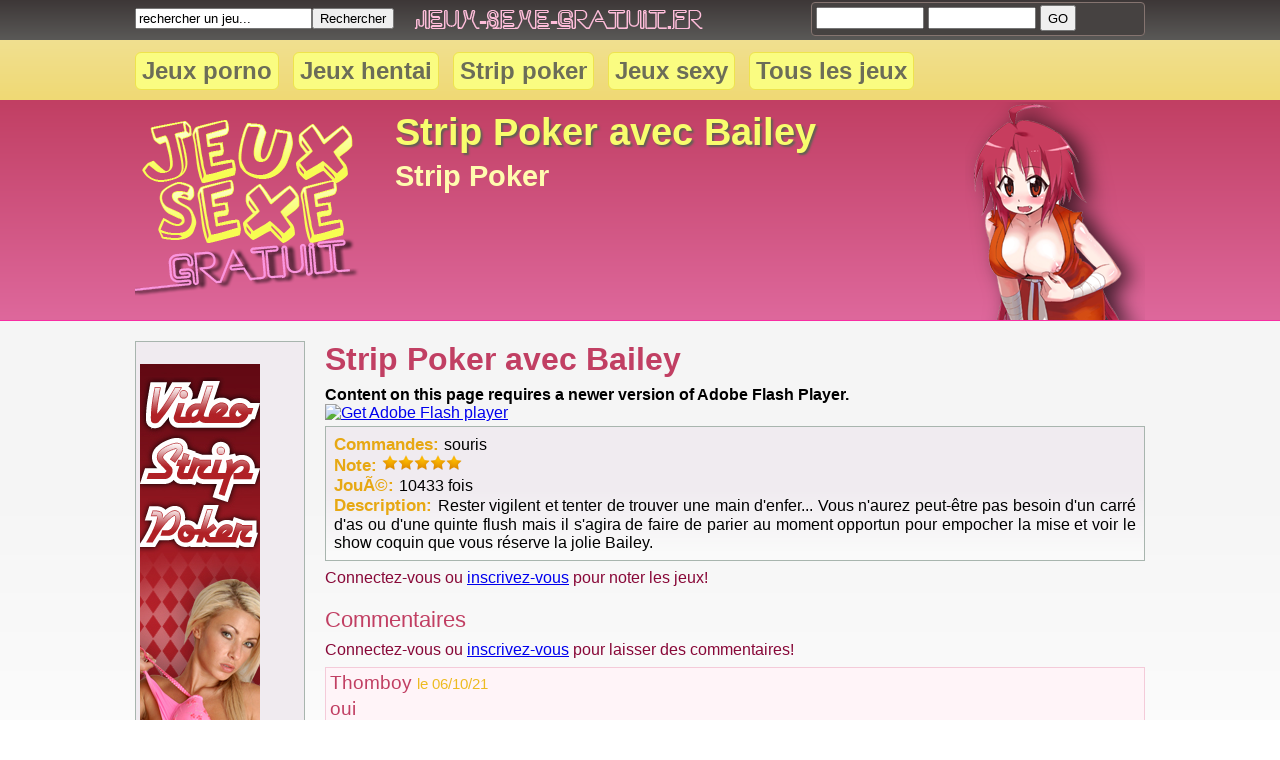

--- FILE ---
content_type: text/html;charset=iso-8859-1
request_url: http://www.jeux-sexe-gratuit.fr/strip-poker-1285/Strip-Poker-avec-Bailey
body_size: 2890
content:
<!DOCTYPE html PUBLIC "-//W3C//DTD XHTML 1.0 Transitional//EN" "http://www.w3.org/TR/xhtml1/DTD/xhtml1-transitional.dtd"><html>
    <head>
        <meta name="description" content="Rester vigilent et tenter de trouver une main d'enfer... Vous n'aurez peut-être pas besoin d'un carré d'as ou d'une quinte flush mais il s'agira de faire de parier au moment opportun pour empocher la mise et voir le show coquin que vous réserve la jolie Bailey." />        <title>Strip Poker avec Bailey</title>        <link href="/css/styles-Jeux-Sexe-Gratuit.css" media="screen" rel="stylesheet" type="text/css" />        <script type="text/javascript" src="/js/jquery.js"></script>
<script type="text/javascript" src="/js/Jeux-Sexe-Gratuit.js"></script>        <base href="http://www.jeux-sexe-gratuit.fr" />

      <!-- analytics -->
      <script type="text/javascript">
      var _gaq = _gaq || [];
      _gaq.push(['_setAccount', 'UA-2353106-20']);
      _gaq.push(['_trackPageview']);

      (function() {
        var ga = document.createElement('script'); ga.type = 'text/javascript'; ga.async = true;
        ga.src = ('https:' == document.location.protocol ? 'https://ssl' : 'http://www') + '.google-analytics.com/ga.js';
        var s = document.getElementsByTagName('script')[0]; s.parentNode.insertBefore(ga, s);
      })();
    </script>
    <!-- /analytics -->

    </head>
    <body>
        <div id="headerBande1">
            <div class="bandeContent">
                <form enctype="application/x-www-form-urlencoded" method="get" id="searchForm" action="http://www.jeux-sexe-gratuit.fr/search"><input type="text" name="q" value="rechercher un jeu..." /><input type="submit" value="Rechercher"/></form>
        <p id="logoFullNeon"><a href="http://www.jeux-sexe-gratuit.fr/"><img src="/images/logoFullNeon.png" alt="jeux sexe" /></a></p>
        <form id="loginForm" enctype="application/x-www-form-urlencoded" action="/auth/login" method="post"><ul>
<li>
<input type="text" name="pseudo" id="pseudo" value="" /></li>
<li>
<input type="password" name="motdepasse" id="motdepasse" value="" /></li>
<li>
<input type="submit" name="GO" id="GO" value="GO" /></li>
<li>
<input type="hidden" name="urlback" value="/strip-poker-1285/Strip-Poker-avec-Bailey" id="urlback" /></li></ul></form>            </div>
        </div>
        <div id="headerBande2">
                <ul class="bandeContent" id="mainMenu">
                   <li><a href="http://www.jeux-sexe-gratuit.fr/categories/jeux-porno">Jeux porno</a></li>
                   <li><a href="http://www.jeux-sexe-gratuit.fr/categories/jeux-hentai">Jeux hentai</a></li>
                   <li><a href="http://www.jeux-sexe-gratuit.fr/categories/strip-poker">Strip poker</a></li>
                   <li><a href="http://www.jeux-sexe-gratuit.fr/categories/jeux-sexy">Jeux sexy</a></li>
                   <li><a href="http://www.jeux-sexe-gratuit.fr/categories/tous-les-jeux">Tous les jeux</a></li>
                </ul>
        </div>
        <div id="headerBande3">
            <div class="bandeContent">
                <p id="logoHeader"><a href="http://www.jeux-sexe-gratuit.fr/"><img src="/images/logoHeader.png" alt="Jeux Sexe Gratuit" /></a></p>
                <p id="hentaiHeader"><img src="/images/hentaiHeader.png" alt="hentai girl" /></p>
                <!-- picture released under a Creative Commons Attribution-Noncommercial 3.0 License (see http://creativecommons.org/licenses/by-nc/3.0/)
                     Author: Water-Color http://water-color.deviantart.com/  Thank You! -->
                <h1>Strip Poker avec Bailey</h1>
                <h2 class="h2Categorie">Strip Poker</h2>
                <!--<p id="descrHeader"></p>-->
                <p id="descrHeader"></p>
            </div>
        </div>

        <!-- Bande largeur tot -->
        <div id="mainBande">

        <!-- centrage du contenu et padding -->
        <div class="bandeContent" id="mainContent"><div id="colGauche">
    <br/><a href="http://fr.uplay-istrip.com" rel="nofollow"><img src="/images/banners/BannerSkyUpis.jpg" alt="Strip Poker" /></a><br/><br/><a href="http://fr.pov-house.com" rel="nofollow"><img src="/images/banners/BannerPOV160x600.jpg" alt="Jeux Porno" /></a><br/></div>

<div id="colCentrale">

    
    <h2 class="h2Jeu">Strip Poker avec Bailey</h2>

    <div class="flashContainer">
    <object classid="clsid:D27CDB6E-AE6D-11cf-96B8-444553540000" width="600" height="615" id="FlashID" >
  <param name="movie" value="http://www.jeux-sexe-gratuit.fr/jeuxFlash/StripPokerBailey.swf"/>
  <param name="quality" value="high" />
  <param name="wmode" value="opaque" />
  <param name="swfversion" value="8.0.35.0" />
  <!-- This param tag prompts users with Flash Player 6.0 r65 and higher to download the latest version of Flash Player. Delete it if you don?t want users to see the prompt. -->
  <param name="expressinstall" value="js/expressInstall.swf" />

  <!-- Next object tag is for non-IE browsers. So hide it from IE using IECC. -->
  <!--[if !IE]>-->
  <object type="application/x-shockwave-flash" data="http://www.jeux-sexe-gratuit.fr/jeuxFlash/StripPokerBailey.swf" width="600" height="615">
    <!--<![endif]-->
    <param name="quality" value="high" />
    <param name="wmode" value="opaque" />
    <param name="swfversion" value="8.0.35.0" />
    <param name="expressinstall" value="js/expressInstall.swf" />

    <!-- The browser displays the following alternative content for users with Flash Player 6.0 and older. -->
    <div>
      <h4>Content on this page requires a newer version of Adobe Flash Player.</h4>
      <p><a href="http://www.adobe.com/go/getflashplayer"><img src="http://www.adobe.com/images/shared/download_buttons/get_flash_player.gif" alt="Get Adobe Flash player" width="112" height="33" /></a></p>
    </div>

    <!--[if !IE]>-->
  </object>

  <!--<![endif]-->
</object>

<script type="text/javascript">
<!--
swfobject.registerObject("FlashID");
//-->
</script>
    </div>
    <p class="paraJeuDescription">
        <b>Commandes: </b>souris<br/>
        <b>Note: </b><img src="/images/star-on.png" alt="star" /><img src="/images/star-on.png" alt="star" /><img src="/images/star-on.png" alt="star" /><img src="/images/star-on.png" alt="star" /><img src="/images/star-on.png" alt="star" /><br/>
        <b>JouÃ©: </b>10433 fois<br/>
        <b>Description: </b>Rester vigilent et tenter de trouver une main d'enfer... Vous n'aurez peut-être pas besoin d'un carré d'as ou d'une quinte flush mais il s'agira de faire de parier au moment opportun pour empocher la mise et voir le show coquin que vous réserve la jolie Bailey.
    </p>
    <p class="paraGoLogin">Connectez-vous ou <a href="/auth">inscrivez-vous</a> pour noter les jeux!</p>
    <p class="comments" id="thankYou">Commentaires</p>

    <p class="paraGoLogin">Connectez-vous ou <a href="/auth">inscrivez-vous</a> pour laisser des commentaires!</p>
        <div class="comment">
        <p>Thomboy        <span>le 06/10/21</span></p>
        <p>oui</p>
    </div>
        <div class="comment">
        <p>Zallo        <span>le 21/11/17</span></p>
        <p>il est tr&egrave;s bien se joue</p>
    </div>
        <div class="comment">
        <p>Titi177        <span>le 13/02/16</span></p>
        <p>Tu est belle</p>
    </div>
    
</div>

       </div><!-- / bandeContent -->
       </div><!-- / mainBande -->

       <hr class="clear" />

        <div id="footer">
            <div class="bandeContent">
            <p style="text-align: center;padding: 20px 0 0 0;">
                <a href="http://www.jeux-sexe-gratuit.fr/">Jeux Sexe Gratuit</a> -
                <a href="http://www.jeux-sexe-gratuit.fr/auth">Cr&eacute;er un compte</a>
            </p>
            </div>
        </div>
    </body>
</html>


--- FILE ---
content_type: text/css
request_url: http://www.jeux-sexe-gratuit.fr/css/styles-Jeux-Sexe-Gratuit.css
body_size: 11284
content:
/* RESET */
body,p,div,h1,h2,h3,h4,img,a,form,ul,li {
    margin: 0;
    padding: 0;
    border: 0;
}
body {
    font-family: arial,sans-serif;
    font-size: 1em;
}

/********* GLOBAL **********/
.bandeContent {
    width:1010px;
    margin: 0 auto;
}
.clear {
    clear:both;
    visibility: hidden;
}
b {
    color:#e7a813;
    font-size: 1.05em;
}
/*********** COLONNES ET MAIN ************/
div#mainContent {
    padding: 20px 0 0 0;
}
div#colGauche {
    float: left;
    width: 160px;
    /*padding: 0 4px 4px 4px;*/
    padding: 4px;
    margin: 0;
    background-color: #f0ebf0;
    border: 1px solid #a8b5ae;
}
div#colGauche img {
    margin: 0 0 4px 0;
}
div#colCentrale {
    overflow: hidden;
}
div#mainBande {
    background-color: #dcdedf;
    background-image: -webkit-gradient(
        linear,
        left bottom,
        left top,
        color-stop(0.02, #FFFFFF),
        color-stop(0.72, #F5F5F5)
    );
    background-image: -moz-linear-gradient(
        center bottom,
        #FFFFFF 2%,
        #F5F5F5 72%
    );
    min-height: 420px;
}


/********* HEADER **********/
#headerBande1 {
    background-color: #5a5957;
    height: 40px;
    /* Navigateurs rï¿½cents */
    background: -moz-linear-gradient(top, #3d3737, #5a5957);
    background: -webkit-gradient(linear, left top, left bottom, from(#3d3737), to(#5a5957));
}
p#logoFullNeon {
    float: left;
    margin: 10px 0 0 20px;
}
form#searchForm {
    float: left;
    margin: 8px 0 0 0;
}
#headerBande2 {
    background-color: #efd974;
    height: 60px;
    /* Navigateurs rï¿½cents */
    background: -moz-linear-gradient(top, #f1e090, #efd974);
    background: -webkit-gradient(linear, left top, left bottom, from(#f1e090), to(#efd974));
}
#headerBandeAdmin3 {
    background-color: #2c1d1d;
    /* Navigateurs rï¿½cents */
    background: -moz-linear-gradient(top,#2c1d1d,#6a5858);
    background: -webkit-gradient(linear,left top, left bottom,from(#2c1d1d),to(#6a5858));
    height: 220px;
    border-bottom: 1px solid #f82da3;
}
#headerBande3 {
    background-color: #de689c;
    /* Navigateurs rï¿½cents */
    background: -moz-linear-gradient(top, #c13f63, #de689c);
    background: -webkit-gradient(linear, left top, left bottom, from(#c13f63), to(#de689c));
    height: 220px;
    border-bottom: 1px solid #f82da3;
}
ul#mainMenu {
    list-style-type: none;
}
ul#mainMenu li {
    float: left;
    margin: 12px 14px auto 0;
}
ul#mainMenu a {
    display:block;
    padding: 4px 6px;
    background-color: #fafc81;
    /*color: #dd679b;*/
    color: #6c6d58;
    text-decoration: none;
    font-size: 1.5em;
    font-weight: bold;
    border: 1px solid #eee34d;
    -moz-border-radius: 6px;
    -webkit-border-radius: 6px;
}
ul#mainMenu a:hover {
    background-color: #a7274b;
    border: 1px solid #e15079;
    color: #fafc81;
}
p#logoHeader {
    float: left;
    margin: 20px 0 0 0;
}
p#hentaiHeader {
    float: right;
    margin: 2px 0 0 0;
}
div#headerBande3 h1, div#headerBandeAdmin3 h1 {
    color: #f8fd6d;
    font-size: 2.4em;
    font-weight: bold;
    text-shadow: 2px 2px 2px #616153;
    margin: 0 0 0 260px;
    padding: 10px 0 0 0;
    width:450px;
}
div#headerBandeAdmin3 h1 {
    text-shadow: none;
}
h1 span {
    font-size: 0.7em;
    color: #fffcaf;
}
div#headerBande3 h2.h2Categorie, div#headerBandeAdmin3 h2.h2Categorie {
    font-size: 1.8em;
    color: #fffcaf;
}
div#headerBande3 h2, div#headerBandeAdmin3 h2 {
    color: #fcffa0;
    font-size: 0.9em;
    margin: 0 0 0 260px;
    padding: 6px 0 0 0;
}
p#descrHeader {
    color: #fcffa0;
    font-size: 0.9em;
    margin: 0 0 0 260px;
    padding: 6px 0 0 0;
}
p#descrHeader a {
    color: #fcffa0;
    text-decoration:none;
}
div#headerBandeAdmin3 p.notabene {
    color: #fcffa0;
    font-size: 1em;
    margin: 10px 0 0 260px;
    padding: 6px 0 0 0;
}
/********* FOOTER **********/
#footer {
    background-color: #6c6c6c;
    height: 80px;
    margin: 30px 0 0 0;
}

/********* LOGIN FORM HEADER **********/
form#loginForm, div#cartoucheLogin {
    /*background-color: #ffd3f0;*/
    background-color: #464241;
    border: 1px solid #857470;
    width:324px;
    padding: 2px 4px;
    margin: 2px 0 0 0;
    float: right;
    height:28px;
    -moz-border-radius: 4px;
    -webkit-border-radius: 4px;
}
form#loginForm input {
    margin: 0;
}
form#loginForm input[type=text],form#loginForm input[type=password] {
    margin: 0;
    padding: 2px;
    height: 14px;
    width: 100px;
}
form#loginForm input[type=submit] {
    margin: 0;
    height: 26px;
}
form#loginForm ul {
    list-style-type: none;
}
form#loginForm li {
    display: inline;
}
div#cartoucheLogin p {
    margin: 2px 0 0 0;
    text-align: center;
    font-size: 1.3em;
    color: #ff79b2;
}
div#cartoucheLogin a {
    font-size: 0.8em;
    color: #ffbdd9;
}
/********* CATEGORIES etc... *****************/
div.encartGame {
    padding: 8px;
    background-image: -webkit-gradient(
    linear,
    left bottom,
    left top,
    color-stop(0.07, #FAFAFA),
    color-stop(0.54, #F0EBF0)
    );
    background-image: -moz-linear-gradient(
        center bottom,
        #FAFAFA 7%,
        #F0EBF0 54%
    );
    border: 1px solid #a8b5ae;
    margin: 10px 0 10px 4px;
    overflow: auto;
}
div.encartGame h3 {
    font-size: 1.3em;
    color: #d2478f;
}
div.encartGame img.screenshot {
    float:left;
    margin:0 8px 4px 0;
}
div.encartGame em {
    font-size: 1.1em;
    color: #d01d27;
}
p.paraTriControl {
    margin: 0 0 20px 4px;
    background-color: #F0EBF0;
    border: 1px solid #a8b5ae;
    padding: 10px;
}
p.paraTriControl a {
    color: #ae2a4f;
}
div.paginationControl {
    text-align: right;
    margin:  0 0 10px 0;
}


/***************** PAGE HOME ********************/
div.divCategorie {
    padding: 10px;
    border: 1px solid #ffb9dd;
}
div.blockCategorie {
    float: left;
    width:408px;
    margin: 0 0 4px 6px;
}
div.encartGameHome, div.encartBestGameHome, div.encartBestGameHomeLast, div#blockJeuDuJour  {
    padding: 8px;
    background-image: -webkit-gradient(
    linear,
    left bottom,
    left top,
    color-stop(0.07, #FAFAFA),
    color-stop(0.54, #F0EBF0)
    );
    background-image: -moz-linear-gradient(
        center bottom,
        #FAFAFA 7%,
        #F0EBF0 54%
    );
    border: 1px solid #a8b5ae;
    margin: 10px 0;
    overflow: auto;
    text-align: justify;
    font-size: 0.95em;
}
div.encartGameHome img.screenshot, div.encartBestGameHome img.screenshot, div.encartBestGameHomeLast img.screenshot, div#blockJeuDuJour  img.screenshot {
    float:left;
    margin:0 8px 4px 0;
}
div.encartGameHome h3 {
    font-size: 1.1em;
    text-align: left;
}
div#bestGames {
    overflow: hidden;
    padding: 4px 0;
    margin: 4px 0 40px 0;
    /*border: 1px solid #e9e9e9;*/
}
div.encartBestGameHome, div.encartBestGameHomeLast  {
    float:left;
    width:311px;
    height: 180px;
    margin: 0 4px 0 0;
    overflow: hidden;
    /*border: 1px solid #d01d27;*/
}
/*div#blockJeuDuJour {
    width:810px;
    height: 160px;
    margin: 6px 0 20px 4px;
    overflow: hidden;
}*/
div#blockJeuDuJour {
    width:977px;
    height: 160px;
    margin: 6px 0 40px 4px;
    overflow: hidden;
}
div.encartBestGameHomeLast {
    width:314px;
    margin: 0;
}
div.encartBestGameHome h3, div.encartBestGameHomeLast h3, div#blockJeuDuJour h3 {
    font-size: 1.3em;
    text-align: left;
}
div.encartBestGameHome a, div.encartBestGameHomeLast a, div.encartGameHome a, div#blockJeuDuJour a {
    color: #ab3673;
    text-decoration: none;
}
h2 {
    color: #c13f63;
    font-size: 2em;
    /*text-shadow: 2px 2px 2px #dbd6d7;*/
}
h2 a {
    color: #c13f63;
    text-decoration: none;
}
/***************** PAGE JEU ********************/
div.flashContainer {
    margin: 0 0 0 20px;
}
h2.h2Jeu {
    margin: 0 0 8px 20px;
}
p.comments {
    margin: 20px 0 8px 20px;
    font-size:1.4em;
    color: #C13F63;
}
p.paraJeuDescription {
    margin: 4px 0 8px 20px;
    padding: 8px;
    text-align: justify;
    background-image: -webkit-gradient(
    linear,
    left bottom,
    left top,
    color-stop(0.07, #FAFAFA),
    color-stop(0.54, #F0EBF0)
    );
    background-image: -moz-linear-gradient(
        center bottom,
        #FAFAFA 7%,
        #F0EBF0 54%
    );
    border: 1px solid #a8b5ae;
}
p.paraMessage {
    margin: 4px 0 8px 20px;
    color: #c13f63;
    font-size: 1.2em;
    border: 1px solid #c13f63;
    background-color: #ffe9f1;
    padding: 4px;
}
form#ratingForm {
    margin: 4px 0 8px 20px;
    padding: 8px;
    text-align: center;
}
form#commentForm {
    margin: 4px 0 8px 20px;
    padding: 8px;
}
form#commentForm ul {
    list-style-type: none;
}
form#commentForm textarea {
    width:600px;
    height:100px;
    padding: 2px;
}
form#commentForm label {
    color: #880838;
}
p.paraGoLogin {
    margin: 4px 0 8px 20px;
    color: #880838;
}
div.comment {
    margin: 4px 0 8px 20px;
    color: #c13f63;
    font-size: 1.2em;
    border: 1px solid #f4cbd9;
    background-color: #fff4f8;
    padding: 4px;
}
div.comment span {
    color: #edbb21;
    font-size: 0.8em;
}
div.comment p {
    margin: 0 0 4px 0;
}
/***************** PAGE REGISTER ********************/
form#registerForm {
    width:700px;
    margin: 20px 0 0 10px;
    padding: 10px;
    border: 1px solid #c13f63;
    background-color: #ffe9f1;
    /* Navigateurs rï¿½cents */
    background: -moz-linear-gradient(
            top,
            #ffe9f1,
            #ffffff
    );
    background: -webkit-gradient(
            linear,
            left top, left bottom,
            from(#ffe9f1),
            to(#ffffff)
    );

}
form#registerForm input[type=text],form#registerForm input[type=password]  {
    border: 1px solid #ab3673;
    width: 300px;
    padding: 2px;
    display: block;
}
form#registerForm ul{
    list-style-type: none;
}
form#registerForm label {
    /*color: #fafc81;*/
    color: #880838;
    font-size: 1.2em;
}
form#registerForm li {
    margin: 0 0 10px 0;
}
h3.register {
    margin: 0 0 0 10px;
    font-size: 1.4em;
    color: #ab3673;
}
li.checkbox {
    float: left;
    margin-right: 5px;
}
li.captcha img {
    float: left;
    margin: 0 0 4px 0;
    border: 1px solid #a29e9e;
}
li.captcha input {
    clear:both;
    display: block;
}
form#registerForm li.button {
    clear: both;
    margin: 10px 0 0 0;
    text-align: center;
}
ul.errors {
    color: #a3290b;
    font-size: 0.8em;
}


/********************  ADMIN *****************/
p.paraMessageAdmin {
    margin: 4px 0 8px 20px;
    text-align: center;
    color: #5e5553;
    font-size: 1.4em;
    border: 1px solid #999890;
    background-color: #e4d1cb;
    padding: 4px;
}
#formAddGame label {
    display: inline;
}
.linkImage {
    font-size:0.6em;
    color: #e7a813;
}


--- FILE ---
content_type: application/javascript
request_url: http://www.jeux-sexe-gratuit.fr/js/Jeux-Sexe-Gratuit.js
body_size: 150
content:
$(document).ready(function(){
    $("#searchForm input[type=text]").click(function(){
        $(this).attr("value","");
    });
});